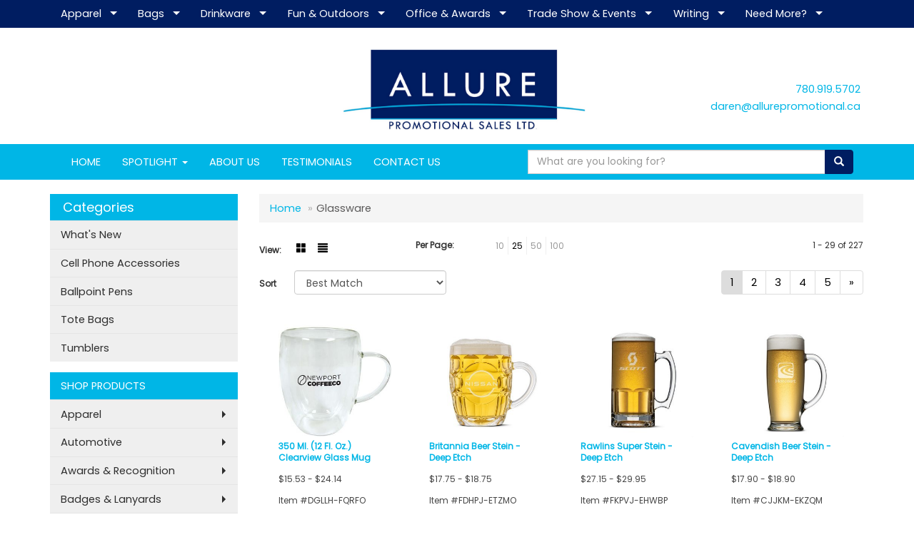

--- FILE ---
content_type: text/html
request_url: https://www.allurepromotional.ca/ws/ws.dll/StartSrch?UID=49558&WENavID=12585124
body_size: 7792
content:
<!DOCTYPE html>  <!-- WebExpress Embedded iFrame Page : Product Search Results List -->
<html lang="en">
  <head>
    <meta charset="utf-8">
    <meta http-equiv="X-UA-Compatible" content="IE=edge">
    <meta name="viewport" content="width=device-width, initial-scale=1">
    <!-- The above 3 meta tags *must* come first in the head; any other head content must come *after* these tags -->
    
    <!-- Bootstrap core CSS -->
    <link href="/distsite/styles/7/common/css/bootstrap.min.css" rel="stylesheet">
	<!-- Flexslider -->
    <link href="/distsite/styles/7/common/css/flexslider.css" rel="stylesheet">
	<!-- Custom styles for this theme -->
    <link href="/we/we.dll/StyleSheet?UN=49558&Type=WETheme-PS&TS=44138.4103935185" rel="stylesheet">
	<link href="/distsite/styles/7/common/css/font-awesome.min.css" rel="stylesheet">
  <style>
#logo img
{
margin:auto;
}
.header-contact li
{
display: block;
}
.link-item img:hover
{
opacity: 0.7;
}
#sigCollections-container .container
{
display:none;
}
</style>
    <!-- HTML5 shim and Respond.js for IE8 support of HTML5 elements and media queries -->
    <!--[if lt IE 9]>
      <script src="https://oss.maxcdn.com/html5shiv/3.7.2/html5shiv.min.js"></script>
      <script src="https://oss.maxcdn.com/respond/1.4.2/respond.min.js"></script>
    <![endif]-->

		<style>
		.show-more {
  display: none;
  cursor: pointer;
}</style>
</head>

<body style="background:#fff;">

	<div class="col-lg-12 col-md-12 col-sm-12 container page" style="padding:0px;margin:0px;">
      <div id="main-content" class="row" style="margin:0px 2px 0px 0px;">

<!-- main content -->



        <div class="category-header">

        	<!-- Category Banner -->
<!--        	<img class="img-responsive" src="http://placehold.it/1150x175/1893d1/ffffff">
-->

            <!-- Breadcrumbs -->
            <ol class="breadcrumb"  >
              <li><a href="https://www.allurepromotional.ca" target="_top">Home</a></li>
              <li class="active">Glassware</li>
            </ol>

            <!-- Category Text -->
<!--
        	<h1>Custom Tote Bags</h1>
            <p>Lorem ipsum dolor sit amet, consectetur adipiscing elit, sed do eiusmod tempor incididunt ut labore et dolore magna aliqua. Ut enim ad minim veniam, quis nostrud exercitation ullamco laboris nisi ut aliquip ex ea commodo consequat.</p>
        </div>
-->
        	<!-- Hide Section Mobile -->
        	<div class="row pr-list-filters hidden-xs">

               <div id="list-controls" class="col-sm-3">

                  <form class="form-horizontal">
                    <div class="form-group">
                      <label class="col-sm-2 col-xs-3 control-label">View:</label>
                      <div class="col-sm-10 col-xs-9">
			
                          <a href="/ws/ws.dll/StartSrch?UID=49558&WENavID=12585124&View=T&ST=26012513303777277252853565" class="btn btn-control grid"><span class="glyphicon glyphicon-th-large"></span></a>
                          <a href="/ws/ws.dll/StartSrch?UID=49558&WENavID=12585124&View=L&ST=26012513303777277252853565" class="btn btn-control"><span class="glyphicon glyphicon-align-justify"></span></a>
			
                      </div>
                    </div><!--/formgroup-->
                  </form>

               </div>

               <div class="col-sm-4 remove-pad">
                	<div class="form-group" >
                      <label class="col-sm-5 control-label">Per Page:</label>
                      <div class="col-sm-7 remove-pad">
                        <ul class="per-page notranslate">
							<li><a href="/ws/ws.dll/StartSrch?UID=49558&WENavID=12585124&ST=26012513303777277252853565&PPP=10" title="Show 10 per page" onMouseOver="window.status='Show 10 per page';return true;" onMouseOut="window.status='';return true;">10</a></li><li class="active"><a href="/ws/ws.dll/StartSrch?UID=49558&WENavID=12585124&ST=26012513303777277252853565&PPP=25" title="Show 25 per page" onMouseOver="window.status='Show 25 per page';return true;" onMouseOut="window.status='';return true;">25</a></li><li><a href="/ws/ws.dll/StartSrch?UID=49558&WENavID=12585124&ST=26012513303777277252853565&PPP=50" title="Show 50 per page" onMouseOver="window.status='Show 50 per page';return true;" onMouseOut="window.status='';return true;">50</a></li><li><a href="/ws/ws.dll/StartSrch?UID=49558&WENavID=12585124&ST=26012513303777277252853565&PPP=100" title="Show 100 per page" onMouseOver="window.status='Show 100 per page';return true;" onMouseOut="window.status='';return true;">100</a></li>
                        </ul>
                      </div>
               		</div><!--/formgroup-->
               </div> <!-- /.col-sm-4 -->
               <div class="col-sm-5">
					<p class="pr-showing">1 - 29 of  227</p>
               </div>

            </div><!-- /.row-->
        <!-- /End Hidden Mobile -->

            <div class="row pr-list-filters">

              <div class="col-sm-4 hidden-xs">
<script>
function GoToNewURL(entered)
{
	to=entered.options[entered.selectedIndex].value;
	if (to>"") {
		location=to;
		entered.selectedIndex=0;
	}
}
</script>
                <form class="form-horizontal">
                  <div class="form-group">
                      <label class="col-xs-2 col-sm-2 control-label sort">Sort</label>
                      <div class="col-xs-10 col-sm-10">
                         <select class="form-control sort" onchange="GoToNewURL(this);">
							<option value="/ws/ws.dll/StartSrch?UID=49558&WENavID=12585124&Sort=0" selected>Best Match</option><option value="/ws/ws.dll/StartSrch?UID=49558&WENavID=12585124&Sort=3">Most Popular</option><option value="/ws/ws.dll/StartSrch?UID=49558&WENavID=12585124&Sort=1">Price (Low to High)</option><option value="/ws/ws.dll/StartSrch?UID=49558&WENavID=12585124&Sort=2">Price (High to Low)</option>
                        </select>
                      </div>
                    </div><!--/formgroup-->
                  </form>
                </div><!--/col4-->

                <div class="col-sm-8 col-xs-12">
                      <div class="text-center">
                        <ul class="pagination">
						  <!--
                          <li>
                            <a href="#" aria-label="Previous">
                              <span aria-hidden="true">&laquo;</span>
                            </a>
                          </li>
						  -->
							<li class="active"><a href="/ws/ws.dll/StartSrch?UID=49558&WENavID=12585124&ST=26012513303777277252853565&Start=0" title="Page 1" onMouseOver="window.status='Page 1';return true;" onMouseOut="window.status='';return true;"><span class="notranslate">1<span></a></li><li><a href="/ws/ws.dll/StartSrch?UID=49558&WENavID=12585124&ST=26012513303777277252853565&Start=28" title="Page 2" onMouseOver="window.status='Page 2';return true;" onMouseOut="window.status='';return true;"><span class="notranslate">2<span></a></li><li><a href="/ws/ws.dll/StartSrch?UID=49558&WENavID=12585124&ST=26012513303777277252853565&Start=56" title="Page 3" onMouseOver="window.status='Page 3';return true;" onMouseOut="window.status='';return true;"><span class="notranslate">3<span></a></li><li><a href="/ws/ws.dll/StartSrch?UID=49558&WENavID=12585124&ST=26012513303777277252853565&Start=84" title="Page 4" onMouseOver="window.status='Page 4';return true;" onMouseOut="window.status='';return true;"><span class="notranslate">4<span></a></li><li><a href="/ws/ws.dll/StartSrch?UID=49558&WENavID=12585124&ST=26012513303777277252853565&Start=112" title="Page 5" onMouseOver="window.status='Page 5';return true;" onMouseOut="window.status='';return true;"><span class="notranslate">5<span></a></li>
						  
                          <li>
                            <a href="/ws/ws.dll/StartSrch?UID=49558&WENavID=12585124&Start=28&ST=26012513303777277252853565" aria-label="Next">
                              <span aria-hidden="true">&raquo;</span>
                            </a>
                          </li>
						  
                        </ul>
                      </div>

					<div class="clear"></div>

                </div> <!--/col-12-->

            </div><!--/row-->

        	<div class="clear"></div>

            <div class="row visible-xs-block">
                	<div class="col-xs-12">

                      <p class="pr-showing">1 - 29 of  227</p>

                      <div class="btn-group pull-right" role="group">

						  
                          <a href="/ws/ws.dll/StartSrch?UID=49558&WENavID=12585124&View=T&ST=26012513303777277252853565" class="btn btn-control grid"><span class="glyphicon glyphicon-th-large"></span></a>
                          <a href="/ws/ws.dll/StartSrch?UID=49558&WENavID=12585124&View=L&ST=26012513303777277252853565" class="btn btn-control"><span class="glyphicon glyphicon-align-justify"></span></a>
						  

                          <div class="btn-group" role="group">
                            <button type="button" class="btn btn-white dropdown-toggle" data-toggle="dropdown" aria-haspopup="true" aria-expanded="false">
                              Sort <span class="caret"></span>
                            </button>
                            <ul class="dropdown-menu dropdown-menu-right">
								<li class="active"><a href="/ws/ws.dll/StartSrch?UID=49558&WENavID=12585124&Sort=0">Best Match</a></li><li><a href="/ws/ws.dll/StartSrch?UID=49558&WENavID=12585124&Sort=3">Most Popular</a></li><li><a href="/ws/ws.dll/StartSrch?UID=49558&WENavID=12585124&Sort=1">Price (Low to High)</a></li><li><a href="/ws/ws.dll/StartSrch?UID=49558&WENavID=12585124&Sort=2">Price (High to Low)</a></li>
                            </ul>
                          </div>

                      </div>
                    </div><!--/.col12 -->
            </div><!-- row -->

<!-- Product Results List -->
<ul class="thumbnail-list"><a name="0" href="#" alt="Item 0"></a>
<li>
 <a href="https://www.allurepromotional.ca/p/DGLLH-FQRFO/350-ml.-12-fl.-oz.-clearview-glass-mug" target="_parent" alt="350 Ml. (12 Fl. Oz.) Clearview Glass Mug">
 <div class="pr-list-grid">
		<img class="img-responsive" src="/ws/ws.dll/QPic?SN=67658&P=786753186&I=0&PX=300" alt="350 Ml. (12 Fl. Oz.) Clearview Glass Mug">
		<p class="pr-name">350 Ml. (12 Fl. Oz.) Clearview Glass Mug</p>
		<p class="pr-price"  ><span class="notranslate">$15.53</span> - <span class="notranslate">$24.14</span></p>
		<p class="pr-number"  ><span class="notranslate">Item #DGLLH-FQRFO</span></p>
 </div>
 </a>
</li>
<a name="1" href="#" alt="Item 1"></a>
<li>
 <a href="https://www.allurepromotional.ca/p/FDHPJ-ETZMO/britannia-beer-stein-deep-etch" target="_parent" alt="Britannia Beer Stein - Deep Etch">
 <div class="pr-list-grid">
		<img class="img-responsive" src="/ws/ws.dll/QPic?SN=69353&P=753761396&I=0&PX=300" alt="Britannia Beer Stein - Deep Etch">
		<p class="pr-name">Britannia Beer Stein - Deep Etch</p>
		<p class="pr-price"  ><span class="notranslate">$17.75</span> - <span class="notranslate">$18.75</span></p>
		<p class="pr-number"  ><span class="notranslate">Item #FDHPJ-ETZMO</span></p>
 </div>
 </a>
</li>
<a name="2" href="#" alt="Item 2"></a>
<li>
 <a href="https://www.allurepromotional.ca/p/FKPVJ-EHWBP/rawlins-super-stein-deep-etch" target="_parent" alt="Rawlins Super Stein - Deep Etch">
 <div class="pr-list-grid">
		<img class="img-responsive" src="/ws/ws.dll/QPic?SN=69353&P=153761397&I=0&PX=300" alt="Rawlins Super Stein - Deep Etch">
		<p class="pr-name">Rawlins Super Stein - Deep Etch</p>
		<p class="pr-price"  ><span class="notranslate">$27.15</span> - <span class="notranslate">$29.95</span></p>
		<p class="pr-number"  ><span class="notranslate">Item #FKPVJ-EHWBP</span></p>
 </div>
 </a>
</li>
<a name="3" href="#" alt="Item 3"></a>
<li>
 <a href="https://www.allurepromotional.ca/p/CJJKM-EKZQM/cavendish-beer-stein-deep-etch" target="_parent" alt="Cavendish Beer Stein - Deep Etch">
 <div class="pr-list-grid">
		<img class="img-responsive" src="/ws/ws.dll/QPic?SN=69353&P=718604694&I=0&PX=300" alt="Cavendish Beer Stein - Deep Etch">
		<p class="pr-name">Cavendish Beer Stein - Deep Etch</p>
		<p class="pr-price"  ><span class="notranslate">$17.90</span> - <span class="notranslate">$18.90</span></p>
		<p class="pr-number"  ><span class="notranslate">Item #CJJKM-EKZQM</span></p>
 </div>
 </a>
</li>
<a name="4" href="#" alt="Item 4"></a>
<li>
 <a href="https://www.allurepromotional.ca/p/GTCQM-HMPWQ/denby-beer-stein-16oz21oz" target="_parent" alt="Denby Beer Stein - 16oz/21oz">
 <div class="pr-list-grid">
		<img class="img-responsive" src="/ws/ws.dll/QPic?SN=69353&P=958140668&I=0&PX=300" alt="Denby Beer Stein - 16oz/21oz">
		<p class="pr-name">Denby Beer Stein - 16oz/21oz</p>
		<p class="pr-price"  ><span class="notranslate">$61.50</span> - <span class="notranslate">$67.50</span></p>
		<p class="pr-number"  ><span class="notranslate">Item #GTCQM-HMPWQ</span></p>
 </div>
 </a>
</li>
<a name="5" href="#" alt="Item 5"></a>
<li>
 <a href="https://www.allurepromotional.ca/p/YBWZO-LDMDL/13-oz.-glass-coffee-mug-screen-printed" target="_parent" alt="13 Oz. Glass Coffee Mug (Screen Printed)">
 <div class="pr-list-grid">
		<img class="img-responsive" src="/ws/ws.dll/QPic?SN=69559&P=545048823&I=0&PX=300" alt="13 Oz. Glass Coffee Mug (Screen Printed)">
		<p class="pr-name">13 Oz. Glass Coffee Mug (Screen Printed)</p>
		<p class="pr-price"  ><span class="notranslate">$12.02</span> - <span class="notranslate">$13.5142</span></p>
		<p class="pr-number"  ><span class="notranslate">Item #YBWZO-LDMDL</span></p>
 </div>
 </a>
</li>
<a name="6" href="#" alt="Item 6"></a>
<li>
 <a href="https://www.allurepromotional.ca/p/YGCQP-JQGQK/16-oz.-mason-jar-beer-mug-screen-printed" target="_parent" alt="16 Oz. Mason Jar Beer Mug (Screen Printed)">
 <div class="pr-list-grid">
		<img class="img-responsive" src="/ws/ws.dll/QPic?SN=69559&P=505048942&I=0&PX=300" alt="16 Oz. Mason Jar Beer Mug (Screen Printed)">
		<p class="pr-name">16 Oz. Mason Jar Beer Mug (Screen Printed)</p>
		<p class="pr-price"  ><span class="notranslate">$9.91</span> - <span class="notranslate">$11.10</span></p>
		<p class="pr-number"  ><span class="notranslate">Item #YGCQP-JQGQK</span></p>
 </div>
 </a>
</li>
<a name="7" href="#" alt="Item 7"></a>
<li>
 <a href="https://www.allurepromotional.ca/p/BDJDH-HKQDM/15-oz.-tea-party-mug-set-screen-printed" target="_parent" alt="15 Oz. Tea Party Mug Set (Screen Printed)">
 <div class="pr-list-grid">
		<img class="img-responsive" src="/ws/ws.dll/QPic?SN=69559&P=374035164&I=0&PX=300" alt="15 Oz. Tea Party Mug Set (Screen Printed)">
		<p class="pr-name">15 Oz. Tea Party Mug Set (Screen Printed)</p>
		<p class="pr-price"  ><span class="notranslate">$21.43</span> - <span class="notranslate">$25.99</span></p>
		<p class="pr-number"  ><span class="notranslate">Item #BDJDH-HKQDM</span></p>
 </div>
 </a>
</li>
<a name="8" href="#" alt="Item 8"></a>
<li>
 <a href="https://www.allurepromotional.ca/p/BWKTN-LTXHP/15oz-stemless-glass-tumbler-for-red-white-wine-dishwasher-safe" target="_parent" alt="15oz Stemless Glass Tumbler For Red White Wine Dishwasher Safe">
 <div class="pr-list-grid">
		<img class="img-responsive" src="/ws/ws.dll/QPic?SN=69161&P=778465727&I=0&PX=300" alt="15oz Stemless Glass Tumbler For Red White Wine Dishwasher Safe">
		<p class="pr-name">15oz Stemless Glass Tumbler For Red White Wine Dishwasher Safe</p>
		<p class="pr-price"  ><span class="notranslate">$9.80</span> - <span class="notranslate">$10.81</span></p>
		<p class="pr-number"  ><span class="notranslate">Item #BWKTN-LTXHP</span></p>
 </div>
 </a>
</li>
<a name="9" href="#" alt="Item 9"></a>
<li>
 <a href="https://www.allurepromotional.ca/p/YSHSO-MPPVL/13-oz.-glass-coffee-mug-deep-etch" target="_parent" alt="13 Oz. Glass Coffee Mug (Deep Etch)">
 <div class="pr-list-grid">
		<img class="img-responsive" src="/ws/ws.dll/QPic?SN=69559&P=515048813&I=0&PX=300" alt="13 Oz. Glass Coffee Mug (Deep Etch)">
		<p class="pr-name">13 Oz. Glass Coffee Mug (Deep Etch)</p>
		<p class="pr-price"  ><span class="notranslate">$19.8111</span> - <span class="notranslate">$22.9184</span></p>
		<p class="pr-number"  ><span class="notranslate">Item #YSHSO-MPPVL</span></p>
 </div>
 </a>
</li>
<a name="10" href="#" alt="Item 10"></a>
<li>
 <a href="https://www.allurepromotional.ca/p/YXMWO-MLQGP/10-oz.-glass-irish-coffee-mug-deep-etch" target="_parent" alt="10 Oz. Glass Irish Coffee Mug (Deep Etch)">
 <div class="pr-list-grid">
		<img class="img-responsive" src="/ws/ws.dll/QPic?SN=69559&P=115048817&I=0&PX=300" alt="10 Oz. Glass Irish Coffee Mug (Deep Etch)">
		<p class="pr-name">10 Oz. Glass Irish Coffee Mug (Deep Etch)</p>
		<p class="pr-price"  ><span class="notranslate">$19.8817</span> - <span class="notranslate">$23.5422</span></p>
		<p class="pr-number"  ><span class="notranslate">Item #YXMWO-MLQGP</span></p>
 </div>
 </a>
</li>
<a name="11" href="#" alt="Item 11"></a>
<li>
 <a href="https://www.allurepromotional.ca/p/YXMWO-LLQNM/10-oz.-glass-irish-coffee-mug-screen-printed" target="_parent" alt="10 Oz. Glass Irish Coffee Mug (Screen Printed)">
 <div class="pr-list-grid">
		<img class="img-responsive" src="/ws/ws.dll/QPic?SN=69559&P=945048824&I=0&PX=300" alt="10 Oz. Glass Irish Coffee Mug (Screen Printed)">
		<p class="pr-name">10 Oz. Glass Irish Coffee Mug (Screen Printed)</p>
		<p class="pr-price"  ><span class="notranslate">$12.51</span> - <span class="notranslate">$14.1851</span></p>
		<p class="pr-number"  ><span class="notranslate">Item #YXMWO-LLQNM</span></p>
 </div>
 </a>
</li>
<a name="12" href="#" alt="Item 12"></a>
<li>
 <a href="https://www.allurepromotional.ca/p/YLVNO-MHKLK/10-oz.-glass-coffee-mug-deep-etch" target="_parent" alt="10 Oz. Glass Coffee Mug (Deep Etch)">
 <div class="pr-list-grid">
		<img class="img-responsive" src="/ws/ws.dll/QPic?SN=69559&P=115048812&I=0&PX=300" alt="10 Oz. Glass Coffee Mug (Deep Etch)">
		<p class="pr-name">10 Oz. Glass Coffee Mug (Deep Etch)</p>
		<p class="pr-price"  ><span class="notranslate">$16.97</span> - <span class="notranslate">$18.70</span></p>
		<p class="pr-number"  ><span class="notranslate">Item #YLVNO-MHKLK</span></p>
 </div>
 </a>
</li>
<a name="13" href="#" alt="Item 13"></a>
<li>
 <a href="https://www.allurepromotional.ca/p/YGCQO-LQBVJ/10-oz.-glass-coffee-mug-screen-printed" target="_parent" alt="10 Oz. Glass Coffee Mug (Screen Printed)">
 <div class="pr-list-grid">
		<img class="img-responsive" src="/ws/ws.dll/QPic?SN=69559&P=745048821&I=0&PX=300" alt="10 Oz. Glass Coffee Mug (Screen Printed)">
		<p class="pr-name">10 Oz. Glass Coffee Mug (Screen Printed)</p>
		<p class="pr-price"  ><span class="notranslate">$10.08</span> - <span class="notranslate">$11.1484</span></p>
		<p class="pr-number"  ><span class="notranslate">Item #YGCQO-LQBVJ</span></p>
 </div>
 </a>
</li>
<a name="14" href="#" alt="Item 14"></a>
<li>
 <a href="https://www.allurepromotional.ca/p/YDYHO-JZHJI/20-oz.-glass-barrel-beer-mug-deep-etch" target="_parent" alt="20 Oz. Glass Barrel Beer Mug (Deep Etch)">
 <div class="pr-list-grid">
		<img class="img-responsive" src="/ws/ws.dll/QPic?SN=69559&P=305048840&I=0&PX=300" alt="20 Oz. Glass Barrel Beer Mug (Deep Etch)">
		<p class="pr-name">20 Oz. Glass Barrel Beer Mug (Deep Etch)</p>
		<p class="pr-price"  ><span class="notranslate">$21.10</span> - <span class="notranslate">$23.9895</span></p>
		<p class="pr-number"  ><span class="notranslate">Item #YDYHO-JZHJI</span></p>
 </div>
 </a>
</li>
<a name="15" href="#" alt="Item 15"></a>
<li>
 <a href="https://www.allurepromotional.ca/p/YXMWO-KLRHR/20-oz.-glass-barrel-beer-mug-screen-printed" target="_parent" alt="20 Oz. Glass Barrel Beer Mug (Screen Printed)">
 <div class="pr-list-grid">
		<img class="img-responsive" src="/ws/ws.dll/QPic?SN=69559&P=975048839&I=0&PX=300" alt="20 Oz. Glass Barrel Beer Mug (Screen Printed)">
		<p class="pr-name">20 Oz. Glass Barrel Beer Mug (Screen Printed)</p>
		<p class="pr-price"  ><span class="notranslate">$13.98</span> - <span class="notranslate">$15.2561</span></p>
		<p class="pr-number"  ><span class="notranslate">Item #YXMWO-KLRHR</span></p>
 </div>
 </a>
</li>
<a name="16" href="#" alt="Item 16"></a>
<li>
 <a href="https://www.allurepromotional.ca/p/YGCQP-LQGCQ/13-oz.-glass-beer-mug-deep-etch" target="_parent" alt="13 Oz. Glass Beer Mug (Deep Etch)">
 <div class="pr-list-grid">
		<img class="img-responsive" src="/ws/ws.dll/QPic?SN=69559&P=945048928&I=0&PX=300" alt="13 Oz. Glass Beer Mug (Deep Etch)">
		<p class="pr-name">13 Oz. Glass Beer Mug (Deep Etch)</p>
		<p class="pr-price"  ><span class="notranslate">$19.6463</span> - <span class="notranslate">$22.8949</span></p>
		<p class="pr-number"  ><span class="notranslate">Item #YGCQP-LQGCQ</span></p>
 </div>
 </a>
</li>
<a name="17" href="#" alt="Item 17"></a>
<li>
 <a href="https://www.allurepromotional.ca/p/YNKBP-LDKMR/13-oz.-glass-beer-mug-screen-printed" target="_parent" alt="13 Oz. Glass Beer Mug (Screen Printed)">
 <div class="pr-list-grid">
		<img class="img-responsive" src="/ws/ws.dll/QPic?SN=69559&P=345048929&I=0&PX=300" alt="13 Oz. Glass Beer Mug (Screen Printed)">
		<p class="pr-name">13 Oz. Glass Beer Mug (Screen Printed)</p>
		<p class="pr-price"  ><span class="notranslate">$9.922</span> - <span class="notranslate">$11.6192</span></p>
		<p class="pr-number"  ><span class="notranslate">Item #YNKBP-LDKMR</span></p>
 </div>
 </a>
</li>
<a name="18" href="#" alt="Item 18"></a>
<li>
 <a href="https://www.allurepromotional.ca/p/YNKBO-KDGWP/19.25-oz.-glass-beer-mug-screen-printed" target="_parent" alt="19.25 Oz. Glass Beer Mug (Screen Printed)">
 <div class="pr-list-grid">
		<img class="img-responsive" src="/ws/ws.dll/QPic?SN=69559&P=175048837&I=0&PX=300" alt="19.25 Oz. Glass Beer Mug (Screen Printed)">
		<p class="pr-name">19.25 Oz. Glass Beer Mug (Screen Printed)</p>
		<p class="pr-price"  ><span class="notranslate">$12.42</span> - <span class="notranslate">$14.2321</span></p>
		<p class="pr-number"  ><span class="notranslate">Item #YNKBO-KDGWP</span></p>
 </div>
 </a>
</li>
<a name="19" href="#" alt="Item 19"></a>
<li>
 <a href="https://www.allurepromotional.ca/p/YBWZO-KDMSQ/19.25-oz.-glass-beer-mug-deep-etch" target="_parent" alt="19.25 Oz. Glass Beer Mug (Deep Etch)">
 <div class="pr-list-grid">
		<img class="img-responsive" src="/ws/ws.dll/QPic?SN=69559&P=575048838&I=0&PX=300" alt="19.25 Oz. Glass Beer Mug (Deep Etch)">
		<p class="pr-name">19.25 Oz. Glass Beer Mug (Deep Etch)</p>
		<p class="pr-price"  ><span class="notranslate">$20.2348</span> - <span class="notranslate">$24.3896</span></p>
		<p class="pr-number"  ><span class="notranslate">Item #YBWZO-KDMSQ</span></p>
 </div>
 </a>
</li>
<a name="20" href="#" alt="Item 20"></a>
<li>
 <a href="https://www.allurepromotional.ca/p/YDYHP-KZLRK/18-oz.-pilsner-beer-mug-screen-printed" target="_parent" alt="18 Oz. Pilsner Beer Mug (Screen Printed)">
 <div class="pr-list-grid">
		<img class="img-responsive" src="/ws/ws.dll/QPic?SN=69559&P=575048932&I=0&PX=300" alt="18 Oz. Pilsner Beer Mug (Screen Printed)">
		<p class="pr-name">18 Oz. Pilsner Beer Mug (Screen Printed)</p>
		<p class="pr-price"  ><span class="notranslate">$11.52</span> - <span class="notranslate">$13.2905</span></p>
		<p class="pr-number"  ><span class="notranslate">Item #YDYHP-KZLRK</span></p>
 </div>
 </a>
</li>
<a name="21" href="#" alt="Item 21"></a>
<li>
 <a href="https://www.allurepromotional.ca/p/YLVNP-KHQGL/18-oz.-pilsner-beer-mug-deep-etch" target="_parent" alt="18 Oz. Pilsner Beer Mug (Deep Etch)">
 <div class="pr-list-grid">
		<img class="img-responsive" src="/ws/ws.dll/QPic?SN=69559&P=975048933&I=0&PX=300" alt="18 Oz. Pilsner Beer Mug (Deep Etch)">
		<p class="pr-name">18 Oz. Pilsner Beer Mug (Deep Etch)</p>
		<p class="pr-price"  ><span class="notranslate">$22.2475</span> - <span class="notranslate">$25.85</span></p>
		<p class="pr-number"  ><span class="notranslate">Item #YLVNP-KHQGL</span></p>
 </div>
 </a>
</li>
<a name="22" href="#" alt="Item 22"></a>
<li>
 <a href="https://www.allurepromotional.ca/p/YLVNO-KHLMM/16-oz.-mason-jar-beer-mug-deep-etch" target="_parent" alt="16 Oz. Mason Jar Beer Mug (Deep Etch)">
 <div class="pr-list-grid">
		<img class="img-responsive" src="/ws/ws.dll/QPic?SN=69559&P=975048834&I=0&PX=300" alt="16 Oz. Mason Jar Beer Mug (Deep Etch)">
		<p class="pr-name">16 Oz. Mason Jar Beer Mug (Deep Etch)</p>
		<p class="pr-price"  ><span class="notranslate">$17.7867</span> - <span class="notranslate">$19.611</span></p>
		<p class="pr-number"  ><span class="notranslate">Item #YLVNO-KHLMM</span></p>
 </div>
 </a>
</li>
<a name="23" href="#" alt="Item 23"></a>
<li>
 <a href="https://www.allurepromotional.ca/p/YNKBO-LDFKK/13-oz.-warm-beverage-glass-mug-screen-printed" target="_parent" alt="13 Oz. Warm Beverage Glass Mug (Screen Printed)">
 <div class="pr-list-grid">
		<img class="img-responsive" src="/ws/ws.dll/QPic?SN=69559&P=145048822&I=0&PX=300" alt="13 Oz. Warm Beverage Glass Mug (Screen Printed)">
		<p class="pr-name">13 Oz. Warm Beverage Glass Mug (Screen Printed)</p>
		<p class="pr-price"  ><span class="notranslate">$11.55</span> - <span class="notranslate">$13.9261</span></p>
		<p class="pr-number"  ><span class="notranslate">Item #YNKBO-LDFKK</span></p>
 </div>
 </a>
</li>
<a name="24" href="#" alt="Item 24"></a>
<li>
 <a href="https://www.allurepromotional.ca/p/YPTJO-MTZQQ/13-oz.-warm-beverage-glass-mug-deep-etch" target="_parent" alt="13 Oz. Warm Beverage Glass Mug (Deep Etch)">
 <div class="pr-list-grid">
		<img class="img-responsive" src="/ws/ws.dll/QPic?SN=69559&P=515048818&I=0&PX=300" alt="13 Oz. Warm Beverage Glass Mug (Deep Etch)">
		<p class="pr-name">13 Oz. Warm Beverage Glass Mug (Deep Etch)</p>
		<p class="pr-price"  ><span class="notranslate">$19.3403</span> - <span class="notranslate">$22.5064</span></p>
		<p class="pr-number"  ><span class="notranslate">Item #YPTJO-MTZQQ</span></p>
 </div>
 </a>
</li>
<a name="25" href="#" alt="Item 25"></a>
<li>
 <a href="https://www.allurepromotional.ca/p/YBWZO-JDNWN/33-oz.-glass-beer-mug-screen-printed" target="_parent" alt="33 Oz. Glass Beer Mug (Screen Printed)">
 <div class="pr-list-grid">
		<img class="img-responsive" src="/ws/ws.dll/QPic?SN=69559&P=305048845&I=0&PX=300" alt="33 Oz. Glass Beer Mug (Screen Printed)">
		<p class="pr-name">33 Oz. Glass Beer Mug (Screen Printed)</p>
		<p class="pr-price"  ><span class="notranslate">$25.32</span> - <span class="notranslate">$29.9686</span></p>
		<p class="pr-number"  ><span class="notranslate">Item #YBWZO-JDNWN</span></p>
 </div>
 </a>
</li>
<a name="26" href="#" alt="Item 26"></a>
<li>
 <a href="https://www.allurepromotional.ca/p/YGCQP-NQFBO/33-oz.-glass-beer-mug-deep-etch" target="_parent" alt="33 Oz. Glass Beer Mug (Deep Etch)">
 <div class="pr-list-grid">
		<img class="img-responsive" src="/ws/ws.dll/QPic?SN=69559&P=185048906&I=0&PX=300" alt="33 Oz. Glass Beer Mug (Deep Etch)">
		<p class="pr-name">33 Oz. Glass Beer Mug (Deep Etch)</p>
		<p class="pr-price"  ><span class="notranslate">$39.46</span> - <span class="notranslate">$42.8097</span></p>
		<p class="pr-number"  ><span class="notranslate">Item #YGCQP-NQFBO</span></p>
 </div>
 </a>
</li>
<a name="27" href="#" alt="Item 27"></a>
<li>
 <a href="https://www.allurepromotional.ca/p/YSHSO-KPQBN/15-oz.-beer-mug-screen-printed" target="_parent" alt="15 Oz. Beer Mug (Screen Printed)">
 <div class="pr-list-grid">
		<img class="img-responsive" src="/ws/ws.dll/QPic?SN=69559&P=375048835&I=0&PX=300" alt="15 Oz. Beer Mug (Screen Printed)">
		<p class="pr-name">15 Oz. Beer Mug (Screen Printed)</p>
		<p class="pr-price"  ><span class="notranslate">$12.42</span> - <span class="notranslate">$14.3734</span></p>
		<p class="pr-number"  ><span class="notranslate">Item #YSHSO-KPQBN</span></p>
 </div>
 </a>
</li>
</ul>

<!-- Footer pagination -->
<div class="row">
<div class="col-sm-12 col-xs-12">
             <div class="text-center">
                <ul class="pagination">
						  <!--
                          <li>
                            <a href="#" aria-label="Previous">
                              <span aria-hidden="true">&laquo;</span>
                            </a>
                          </li>
						  -->
							<li class="active"><a href="/ws/ws.dll/StartSrch?UID=49558&WENavID=12585124&ST=26012513303777277252853565&Start=0" title="Page 1" onMouseOver="window.status='Page 1';return true;" onMouseOut="window.status='';return true;"><span class="notranslate">1<span></a></li><li><a href="/ws/ws.dll/StartSrch?UID=49558&WENavID=12585124&ST=26012513303777277252853565&Start=28" title="Page 2" onMouseOver="window.status='Page 2';return true;" onMouseOut="window.status='';return true;"><span class="notranslate">2<span></a></li><li><a href="/ws/ws.dll/StartSrch?UID=49558&WENavID=12585124&ST=26012513303777277252853565&Start=56" title="Page 3" onMouseOver="window.status='Page 3';return true;" onMouseOut="window.status='';return true;"><span class="notranslate">3<span></a></li><li><a href="/ws/ws.dll/StartSrch?UID=49558&WENavID=12585124&ST=26012513303777277252853565&Start=84" title="Page 4" onMouseOver="window.status='Page 4';return true;" onMouseOut="window.status='';return true;"><span class="notranslate">4<span></a></li><li><a href="/ws/ws.dll/StartSrch?UID=49558&WENavID=12585124&ST=26012513303777277252853565&Start=112" title="Page 5" onMouseOver="window.status='Page 5';return true;" onMouseOut="window.status='';return true;"><span class="notranslate">5<span></a></li>
						  
                          <li>
                            <a href="/ws/ws.dll/StartSrch?UID=49558&WENavID=12585124&Start=28&ST=26012513303777277252853565" aria-label="Next">
                              <span aria-hidden="true">&raquo;</span>
                            </a>
                          </li>
						  
                </ul>
              </div>
</div>
</div>

<!-- Custom footer -->


<!-- end main content -->

      </div> <!-- /.row -->
    </div> <!-- /container -->

	<!-- Bootstrap core JavaScript
    ================================================== -->
    <!-- Placed at the end of the document so the pages load faster -->
    <script src="/distsite/styles/7/common/js/jquery.min.js"></script>
    <script src="/distsite/styles/7/common/js/bootstrap.min.js"></script>
    <!-- IE10 viewport hack for Surface/desktop Windows 8 bug -->
    <script src="/distsite/styles/7/common/js/ie10-viewport-bug-workaround.js"></script>

	<!-- iFrame Resizer -->
	<script src="/js/iframeResizer.contentWindow.min.js" type="text/javascript"></script>
	<script type="text/javascript" src="/js/IFrameUtils.js?20150930"></script> <!-- For custom iframe integration functions (not resizing) -->
	<script>ScrollParentToTop();</script>
	<script>
		$(function () {
  			$('[data-toggle="tooltip"]').tooltip()
		})

    function PostAdStatToService(AdID, Type)
{
  var URL = '/we/we.dll/AdStat?AdID='+ AdID + '&Type=' +Type;

  // Try using sendBeacon.  Some browsers may block this.
  if (navigator && navigator.sendBeacon) {
      navigator.sendBeacon(URL);
  }
}

	</script>


	<!-- Custom - This page only -->

	<!-- Tile cell height equalizer -->
<!--
	<script src="/distsite/styles/7/common/js/jquery.matchHeight-min.js"></script>
	<script>
		$(function() {
    		$('.pr-list-grid').matchHeight();
		});
	</script>
-->
	<!-- End custom -->



</body>
</html>
